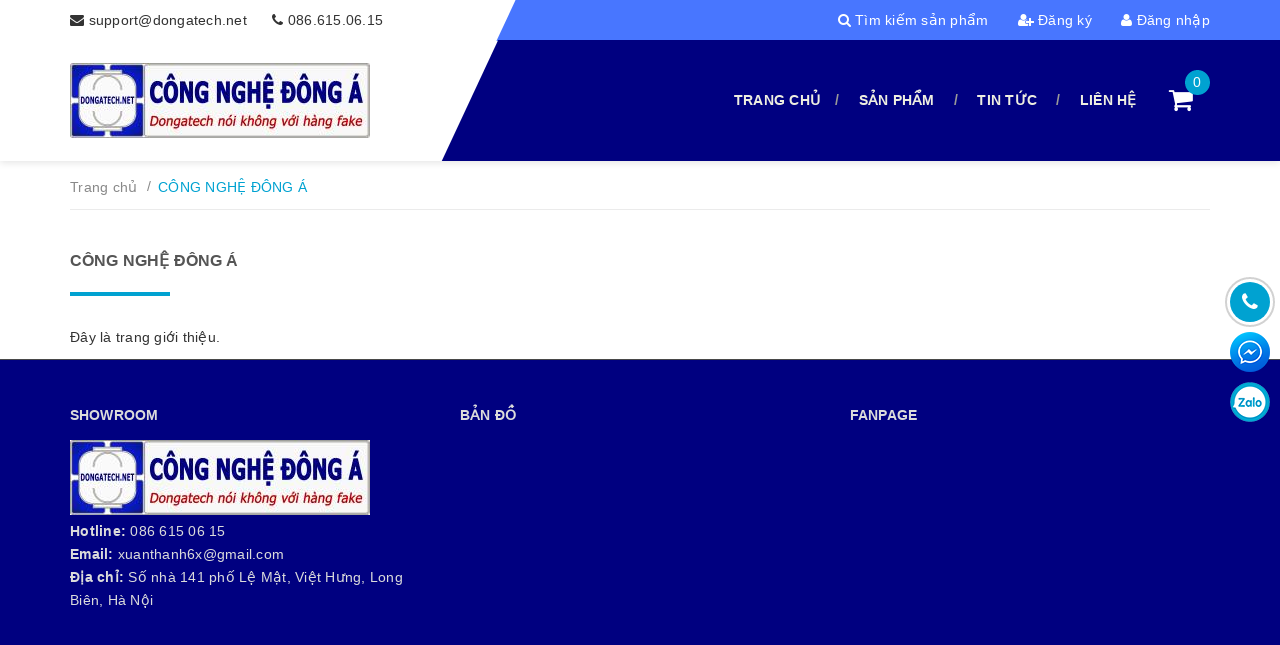

--- FILE ---
content_type: text/css
request_url: https://bizweb.dktcdn.net/100/296/919/themes/638854/assets/update.scss.css?1673490812059
body_size: 526
content:
footer .back-to-top{color:#fff}footer .footer-info-widget p.hotline a{color:#fff}.product-box .sale-flash{background-color:#e6ae48}.product-box .sale-flash:before{border-top:12px solid #e6ae48}.product-box .sale-flash:after{border-top:12px solid #e6ae48}.blog-item .date{background:#f02b2b}.off-canvas-menu .action .btn-primary.btn-50:last-child{background:#2bf525}.off-canvas-menu .action .btn-primary.btn-50:last-child:hover{background:#43f63d}.details-product form button.btn-primary2{background:#2bf525}.details-product form button.btn-primary2:hover{background:#43f63d}.view-desktop a.btn.btn-primary.btn-full{background:#ef7d00}.view-desktop a.btn.btn-primary.btn-full:hover{background:#ff8a0a}.bottom-footer{padding:30px 0 60px}.aside-collection .list-cate li{padding:0 5px}.aside-collection .list-cate li a:before{margin-right:5px}#footer{margin-top:0}.mid-footer h4:after{display:none}.product-box .product-name,.bottom-collection .prod-grid .info h3{white-space:nowrap;overflow:hidden;text-overflow:ellipsis}.featured-image{text-align:center}.details-product .large-image img{width:auto}.article-main{margin-bottom:15px}.details-product .form-detail-action button{margin-top:-8px}#mp_header .bottom-header .container li.has-submenu>ul,#mp_header .bottom-header li.has-submenu li ul.list-unstyled.level2{background-color:rgba(0,0,128,0.9)}#mp_header .bottom-header li.has-submenu li a{color:#eeeee0;border-bottom:solid 1px #eeeee0}@media (min-width: 768px) and (max-width: 991px){.bottom-footer .copyright{font-size:12px}}@media (max-width: 991px){.aside-collection{margin-bottom:15px}}@media (max-width: 767px){.details-product .price-box:after{height:32px}.product-tab .tab-content p iframe{width:100% !important;height:312px !important;max-width:512px !important}}


--- FILE ---
content_type: text/css
request_url: https://bizweb.dktcdn.net/100/296/919/themes/638854/assets/module.scss.css?1673490812059
body_size: 2290
content:
.section .product-box{margin-bottom:0}.section-title h2{position:relative;text-align:center;font-size:16px;font-weight:700;padding-bottom:3px;text-transform:uppercase}.section-title h2:after{content:"";display:block;background:#00a2d1 center center no-repeat;width:100px;height:4px;margin:20px auto 30px}.home-slider{overflow:hidden}.home-slider .item{position:relative}.home-slider .item img{width:100% !important}.mid-collection .featured-prod .info{padding:30px 20px 32px;background-color:#2a2a2a}.mid-collection .featured-prod .info h3{font-size:16px;margin-bottom:25px;font-weight:700}.mid-collection .featured-prod .info h3 a{color:#fff}.mid-collection .featured-prod .info .desc{color:#989898;padding-bottom:18px;border-bottom:solid 1px #363636;margin-bottom:20px}.mid-collection .featured-prod .info .desc img{display:none}@media (max-width: 768px){.mid-collection .featured-prod div:nth-child(1){text-align:center}}.mid-collection .featured-prod .price-box{position:absolute;bottom:0;right:12px;margin-bottom:0;font-weight:700;color:#fff;background-color:#00a2d1;padding:4px 20px}.mid-collection .featured-prod .price-box:before{content:'';position:absolute;left:-16px;top:0;width:0;height:0;border-top:32px solid transparent;border-bottom:0 solid transparent;border-right:16px solid #00a2d1}.mid-collection .featured-prod .price-box .product-price{color:#fff;font-size:14px;line-height:24px;display:block;font-weight:500}.article .image .date{right:auto;left:0}.article .image .date:after{content:'';position:absolute;right:-16px;top:0;width:0;height:0;border-top:32px solid transparent;border-bottom:0 solid transparent;border-left:16px solid #00a2d1}.article h3{font-size:18px;font-weight:700;padding:18px 0 5px}.article .date{position:absolute;bottom:0;right:0;margin-bottom:0;font-weight:700;color:#fff;background-color:#00a2d1;padding:4.5px 20px;right:auto;left:0}.article .date:after{content:'';position:absolute;right:-16px;top:0;width:0;height:0;border-top:32px solid transparent;border-bottom:0 solid transparent;border-left:16px solid #00a2d1}.home-brands .item-brand{display:table;width:100%}.home-brands .image-brand{display:table-cell;height:109px;width:100%;text-align:center;vertical-align:middle;border:solid 1px #ebebeb}.home-brands .image-brand img{max-height:100%;max-width:100%}.home-brands .title-brand{display:table-row;width:100%;text-align:center;line-height:30px;font-size:14px;background-color:#2a2a2a;color:#fff}.home-brands .owl-brands .owl-controls{position:absolute;top:50%;margin-top:-15px;width:100%}.home-about .info{position:relative;width:43.0769%;float:left;padding:27px 0 27px 30px;background-color:#2a2a2a;height:240px}.home-about .info:after{content:'';position:absolute;top:0;right:-67px;width:0;height:0;border-top:0 solid transparent;border-bottom:240px solid transparent;border-left:67px solid #2a2a2a}.home-about .info h3{font-size:18px;font-weight:400;color:#fff;margin-bottom:17px}.home-about .desc{color:#989898;line-height:22px}.home-about .image{width:56.9231%;float:left;height:240px;overflow:hidden}.home-about .image img{text-align:center}@media (max-width: 768px){.home-about .image img{width:100%}}@media screen and (max-width: 991px){.home-about .info:after{display:none}.home-about .info{width:100%;float:none;height:auto;padding:30px 15px}.home-about .image{width:100%;float:none;height:auto}}.testimonial{padding:53px 0 20px;background-image:url("//bizweb.dktcdn.net/100/296/919/themes/638854/assets/bg-testimonial-min.jpg?1650908011438");background-attachment:fixed;background-position:0 50%}.testimonial .section-title h2{color:#fff}.testimonial .owl-item{padding:0 45px}.testimonial .testimonial-box{position:relative;color:#fff;padding:30px 25px 30px 80px;min-height:120px}.testimonial .testimonial-box:after{content:"";position:absolute;top:0;left:0;right:0;bottom:0;z-index:-1;background-color:#00a2d1;opacity:.6;transform:skew(-20deg);-ms-transform:skew(-20deg);-webkit-transform:skew(-20deg)}.testimonial .testimonial-box .image{position:absolute;overflow:hidden;border-radius:50%;top:50%;margin-top:-57px;left:-45px}.testimonial .testimonial-box .info h3{font-size:14px;font-weight:700;margin-bottom:10px;color:#fff}.testimonial .testimonial-box .info .content{margin-bottom:0}.testimonial .owl-testimonial .owl-dots{margin-top:48px;position:static}@media (max-width: 320px){.testimonial .testimonial-box:after{transform:skew(-16deg);-ms-transform:skew(-16deg);-webkit-transform:skew(-16deg)}}.section-xecu{padding:50px 0 40px}.bottom-collection{margin-top:60px;padding:50px 0 40px;background-color:#ededed}.bottom-collection .prod-grid{text-align:center;margin-bottom:15px}.bottom-collection .prod-grid>a span{background-position:center;background-repeat:no-repeat;background-size:cover;display:block;opacity:1;transition:300ms all}.bottom-collection .prod-grid>a span:after{content:"";padding-top:100%;display:block}.bottom-collection .prod-grid{position:relative}.bottom-collection .prod-grid .info{position:relative;z-index:11;transition:all .3s ease;-webkit-transition:all .3s ease;-moz-transition:all .3s ease;-o-transition:all .3s ease}.bottom-collection .prod-grid .info h3{font-size:14px;font-weight:400;padding:10px;text-align:center;text-overflow:ellipsis;overflow:hidden}.bottom-collection .prod-grid .info h3 a{color:inherit}.bottom-collection .prod-grid .info .price{font-size:14px;font-weight:700;color:#00a2d1;text-align:center;margin-bottom:0;padding-bottom:12px}.bottom-collection .prod-grid form{position:absolute;top:0;left:0;bottom:0;right:0;background-color:rgba(0,0,0,0.6);margin-bottom:0;opacity:0;transition:all .3s ease;-webkit-transition:all .3s ease;-moz-transition:all .3s ease;-o-transition:all .3s ease}.bottom-collection .prod-grid form .group{display:table;position:absolute;top:40%;margin-top:-20px;left:50%;transform:translateX(-50%);-moz-transform:translateX(-50%);-webkit-transform:translateX(-50%)}.bottom-collection .prod-grid:hover form{opacity:1;transition:all .3s ease;-webkit-transition:all .3s ease;-moz-transition:all .3s ease;-o-transition:all .3s ease}.bottom-collection .prod-grid:hover .info{background:#2a2a2a;transition:all .3s ease;-webkit-transition:all .3s ease;-moz-transition:all .3s ease;-o-transition:all .3s ease}.bottom-collection .prod-grid:hover h3{color:#fff}.bottom-collection .prod-grid form .button{margin:0 5px}.service{text-align:center}.service h3{font-size:16px;font-weight:700;margin:25px 0 12px}.service .desc{text-align:center;line-height:24px;margin-bottom:0}@media (max-width: 991px){.section.service .col-xs-12.col-sm-6.col-md-3.xs-margin-top-25{margin-top:25px}}.section-blog-video .article-big .btn-video-popup{position:absolute;top:0;left:0;right:0;bottom:0;margin:auto;background:transparent;display:flex;justify-content:center;align-items:center;box-shadow:none}.section-blog-video .article-big .btn-video-popup svg{width:55px;height:55px}.section-blog-video .article-big .btn-video-popup svg path{fill:#fff}.section-blog-video .article-big .btn-video-popup:hover svg path{fill:#00a2d1 !important}.section-blog-video .article-big h3{font-size:16px;margin:10px 0 5px;font-weight:bold}.section-blog-video .article-list{margin:20px 0;font-weight:bold}.section-blog-video .article-list li img{margin-right:5px;display:inline-block}.section-blog-video .article-list .slick-slide{margin:0;outline:none;box-shadow:none;border:none}.section-blog-video .article-list .slick-arrow{font-size:0;line-height:0;position:absolute;display:block;width:20px;height:20px;padding:0;cursor:pointer;color:transparent;border:none;outline:none;background:transparent;line-height:20px;text-align:center;z-index:2;left:0;right:0;margin:auto}.section-blog-video .article-list .slick-arrow.slick-prev{top:-20px;transform:rotate(90deg)}.section-blog-video .article-list .slick-arrow.slick-prev:before{content:"";background-image:url(//bizweb.dktcdn.net/100/296/919/themes/638854/assets/back.svg?1650908011438);height:20px;width:20px;display:block}.section-blog-video .article-list .slick-arrow.slick-next{bottom:-20px;transform:rotate(-90deg)}.section-blog-video .article-list .slick-arrow.slick-next:before{content:"";background-image:url(//bizweb.dktcdn.net/100/296/919/themes/638854/assets/back.svg?1650908011438);height:20px;width:20px;display:block}.section-blog-video .article-list .slick-dots{text-align:center}.section-blog-video .article-list .slick-dots li{display:inline-block}.section-blog-video .article-list .slick-dots li button{border-radius:0;height:10px;width:10px;border:1px solid #e5e5e5;background-color:#fff;font-size:0;padding:0}.section-blog-video .article-list .slick-dots li+li{margin-left:5px}.section-blog-video .article-list .slick-dots li.slick-active button{border-color:#00a2d1;background-color:#00a2d1;border-radius:0;width:10px}.section-blog-video .video-list{text-align:center;margin:10px 0;font-weight:bold;margin-left:-10px;margin-right:-10px}.section-blog-video .video-list .slick-slide{margin:0;outline:none;box-shadow:none;border:none;padding:0 10px}.section-blog-video .video-list .slick-slide img{width:100%;margin-bottom:5px}.section-blog-video .video-list .slick-arrow{font-size:0;line-height:0;position:absolute;display:block;width:20px;height:20px;padding:0;cursor:pointer;color:transparent;border:none;outline:none;background:transparent;line-height:20px;text-align:center;z-index:2;top:calc(50% - 15px)}.section-blog-video .video-list .slick-arrow.slick-prev{left:-10px}@media (max-width: 767px){.section-blog-video .video-list .slick-arrow.slick-prev{left:0px}}.section-blog-video .video-list .slick-arrow.slick-prev:before{content:"";background-image:url(//bizweb.dktcdn.net/100/296/919/themes/638854/assets/back.svg?1650908011438);height:20px;width:20px;display:block}.section-blog-video .video-list .slick-arrow.slick-next{right:-10px;transform:rotate(-180deg)}@media (max-width: 767px){.section-blog-video .video-list .slick-arrow.slick-next{right:0px}}.section-blog-video .video-list .slick-arrow.slick-next:before{content:"";background-image:url(//bizweb.dktcdn.net/100/296/919/themes/638854/assets/back.svg?1650908011438);height:20px;width:20px;display:block}.section-blog-video .video-list .slick-dots{text-align:center}.section-blog-video .video-list .slick-dots li{display:inline-block}.section-blog-video .video-list .slick-dots li button{border-radius:0;height:10px;width:10px;border:1px solid #e5e5e5;background-color:#fff;font-size:0;padding:0}.section-blog-video .video-list .slick-dots li+li{margin-left:5px}.section-blog-video .video-list .slick-dots li.slick-active button{border-color:#00a2d1;background-color:#00a2d1;border-radius:0;width:10px}


--- FILE ---
content_type: text/css
request_url: https://bizweb.dktcdn.net/100/296/919/themes/638854/assets/responsive.scss.css?1673490812059
body_size: 1350
content:
@media (max-width: 543px){section.sidebar.left-content.col-lg-12{padding:0}.products .col-xs-6,.category-products .col-xs-6{clear:left;width:100%}}@media (max-width: 767px){.products-view-list .product-box .product-thumbnail,.products-view-list .product-box .product-info{width:100%;margin-left:0}.bottom-footer .social,.bottom-footer .copyright{text-align:center}.bottom-footer .copyright{margin-top:10px;line-height:18px;display:inherit}.mid-footer h4{margin-top:20px}.mid-footer .linklist li{padding:5px 0;border-bottom:none}.mid-footer{padding:15px 0}.top-footer b{margin-top:20px}#footer .top-footer{padding:10px 0 20px}#footer{margin-top:35px}.breadcrumb{margin-bottom:10px}}@media (max-width: 430px){.logo img{max-width:200px}.product-box .product-price-old{margin:0 10px 0 10px}#sort-by li:hover>ul{visibility:hidden}#sort-by li:hover>ul.active{visibility:visible}.collection p.title-head-info{position:static}.collection h1.title-head{margin-bottom:5px}}@media (max-width: 1199px){aside.left.left-content.col-lg-3{margin-top:30px;width:100%}.list-articles .image{width:100px}.list-articles .info{width:calc(100% - 120px)}.page_order_account .top_order_title .order_date a{margin-top:-46px}.products-view-grid .product-box .product-action .btn{width:calc((100% / 2 ) - 5px);min-width:auto}.more-views .swiper-slide:before{display:none}.featured-image{width:100%;margin:0}.details-product #gallery_01{width:100%;max-width:100%;position:static !important;margin:15px 0;border:none}.more-views img{height:auto;width:100%;max-width:100%;padding:0;border:none}.more-views .swiper-button-next,.more-views .swiper-button-prev{display:none}}@media (max-width: 1199px) and (min-width: 992px){.more-views .swiper-button-next{bottom:46px}}@media (max-width: 767px){.details-product .form-detail-action button{float:none;clear:left;display:block;width:100%;margin-left:0}.details-product .custom-btn-number{width:100%}.product-tab .tab-link{width:100%;border:none;padding:0}.tab-content-mobile{display:none}.current .tab-content-mobile{display:block;padding:10px;border:1px solid #e1e1e1;border-top:none}ul.tabs.tabs-title{display:block;border:none;width:100%}.product-tab .tab-link.current{margin-bottom:10px !important}.product-tab .tab-content.current{padding-top:0}.product-tab .tab-link h3{border:1px solid #e1e1e1;padding:10px 10px;margin-top:0;position:relative}.product-tab .tab-link h3:before{content:'\f107';font-size:20px;font-family:FontAwesome;float:right;margin-right:0;margin-top:0}.product-tab .tab-link.current .tab-content-mobile{margin-bottom:10px}.product-tab .tab-link.current h3{margin-bottom:0;border-bottom:none}.details-product .custom-btn-number #qty{width:100%}}@media (max-width: 480px){.details-product form button{padding:0}}@media (max-width: 375px){.sodiachi .btn.btn-50{width:100%;margin-bottom:10px}}@media (max-width: 768px){.quick-view{display:none !important}}.info-contact{margin-top:30px}.info-contact .logo a{text-align:left}@media (max-width: 767px){.page-title.mx991 h1{font-size:20px}.table-responsive.tab-all{border:none}.page_customer_account .col-main-acount{margin-bottom:0}.page_customer_account .col-main-acount .recent-orders .tab-all .table-cart{margin-bottom:0}.address .page_address .adr_title .title-head{font-size:16px}.address .page_address .adr_title .title-head a{font-size:14px}}@media (max-width: 991px){#footer ul.linklist.list-unstyled{margin-bottom:30px}.mid-footer{padding:45px 0 10px}}@media (max-width: 767px){#footer ul.linklist.list-unstyled{display:none}#footer .active ul.linklist.list-unstyled{display:block;margin-bottom:10px}.mid-footer h4{margin-top:10px}.mid-footer h4:after{content:"\f0fe";font-family:FontAwesome;font-size:20px;float:right}#footer .mid-footer .active h4:after{content:"\f146"}.mid-footer{padding:20px 0 10px}}#nav-mobile.mm-opened{display:block !important}#mp_header .bottom-header li.has-submenu li ul.list-unstyled.level2{left:auto;right:100%}.product-comment{border:1px solid #ebebeb;margin-top:30px}.fb_iframe_widget,.fb_iframe_widget span,.fb_iframe_widget iframe{width:100% !important}.mid-collection .featured-prod .info{background-color:#000080}.mid-collection .featured-prod .info .desc{color:#fff;padding-bottom:18px;border-bottom:solid 1px #fff}.aside-collection .list-cate ul.submenu-category li a:before{background-image:none}
